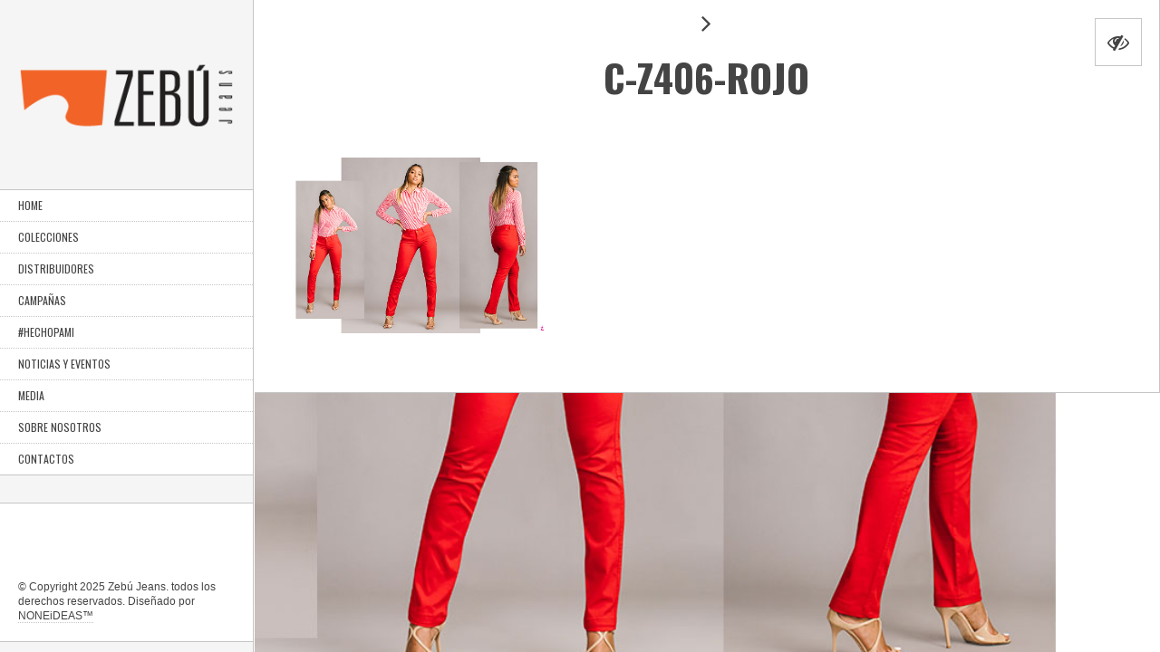

--- FILE ---
content_type: text/html; charset=UTF-8
request_url: https://www.zebu.com.do/portfolio/z406-4/c-z406-rojo/
body_size: 6249
content:
<!DOCTYPE html>
<!--[if lt IE 7]> <html class="ie6 oldie" lang="es"> <![endif]-->
<!--[if IE 7]>    <html class="ie7 oldie" lang="es"> <![endif]-->
<!--[if IE 8]>    <html class="ie8 oldie" lang="es"> <![endif]-->
<!--[if IE 9]>    <html class="ie9 oldie" lang="es"> <![endif]-->
<!--[if gt IE 9]><!--> <html lang="es"> <!--<![endif]-->

<head>
	<meta charset="UTF-8">
	<title>C-Z406-rojo - Zebú</title>
	<meta name="viewport" content="width=device-width, initial-scale=1.0">
	<link rel="pingback" href="https://www.zebu.com.do/xmlrpc.php" />
    <link rel="apple-touch-icon" href="https://www.zebu.com.do/wp-content/themes/other/img/zebu_icon.png" />
    <link rel="shortcut icon" href="http://zebu.com.do/favicon.ico" type="image/x-icon">
	<link rel="icon" href="http://zebu.com.do/favicon.ico" type="image/x-icon">
	<meta name='robots' content='index, follow, max-image-preview:large, max-snippet:-1, max-video-preview:-1' />

	<!-- This site is optimized with the Yoast SEO plugin v19.14 - https://yoast.com/wordpress/plugins/seo/ -->
	<link rel="canonical" href="https://www.zebu.com.do/portfolio/z406-4/c-z406-rojo/" />
	<meta property="og:locale" content="es_ES" />
	<meta property="og:type" content="article" />
	<meta property="og:title" content="C-Z406-rojo - Zebú" />
	<meta property="og:url" content="https://www.zebu.com.do/portfolio/z406-4/c-z406-rojo/" />
	<meta property="og:site_name" content="Zebú" />
	<meta property="og:image" content="https://www.zebu.com.do/portfolio/z406-4/c-z406-rojo" />
	<meta property="og:image:width" content="1079" />
	<meta property="og:image:height" content="697" />
	<meta property="og:image:type" content="image/jpeg" />
	<script type="application/ld+json" class="yoast-schema-graph">{"@context":"https://schema.org","@graph":[{"@type":"WebPage","@id":"https://www.zebu.com.do/portfolio/z406-4/c-z406-rojo/","url":"https://www.zebu.com.do/portfolio/z406-4/c-z406-rojo/","name":"C-Z406-rojo - Zebú","isPartOf":{"@id":"https://www.zebu.com.do/#website"},"primaryImageOfPage":{"@id":"https://www.zebu.com.do/portfolio/z406-4/c-z406-rojo/#primaryimage"},"image":{"@id":"https://www.zebu.com.do/portfolio/z406-4/c-z406-rojo/#primaryimage"},"thumbnailUrl":"https://www.zebu.com.do/wp-content/uploads/2019/11/C-Z406-rojo.jpg","datePublished":"2019-11-15T02:59:08+00:00","dateModified":"2019-11-15T02:59:08+00:00","breadcrumb":{"@id":"https://www.zebu.com.do/portfolio/z406-4/c-z406-rojo/#breadcrumb"},"inLanguage":"es","potentialAction":[{"@type":"ReadAction","target":["https://www.zebu.com.do/portfolio/z406-4/c-z406-rojo/"]}]},{"@type":"ImageObject","inLanguage":"es","@id":"https://www.zebu.com.do/portfolio/z406-4/c-z406-rojo/#primaryimage","url":"https://www.zebu.com.do/wp-content/uploads/2019/11/C-Z406-rojo.jpg","contentUrl":"https://www.zebu.com.do/wp-content/uploads/2019/11/C-Z406-rojo.jpg","width":1079,"height":697},{"@type":"BreadcrumbList","@id":"https://www.zebu.com.do/portfolio/z406-4/c-z406-rojo/#breadcrumb","itemListElement":[{"@type":"ListItem","position":1,"name":"Portada","item":"https://www.zebu.com.do/"},{"@type":"ListItem","position":2,"name":"Z977 Dirty","item":"https://www.zebu.com.do/portfolio/z406-4/"},{"@type":"ListItem","position":3,"name":"C-Z406-rojo"}]},{"@type":"WebSite","@id":"https://www.zebu.com.do/#website","url":"https://www.zebu.com.do/","name":"Zebú","description":"","potentialAction":[{"@type":"SearchAction","target":{"@type":"EntryPoint","urlTemplate":"https://www.zebu.com.do/?s={search_term_string}"},"query-input":"required name=search_term_string"}],"inLanguage":"es"}]}</script>
	<!-- / Yoast SEO plugin. -->


<link rel='dns-prefetch' href='//fonts.googleapis.com' />
<link rel='dns-prefetch' href='//s.w.org' />
<link rel="alternate" type="application/rss+xml" title="Zebú &raquo; Feed" href="https://www.zebu.com.do/feed/" />
<link rel="alternate" type="application/rss+xml" title="Zebú &raquo; Feed de los comentarios" href="https://www.zebu.com.do/comments/feed/" />
<script type="text/javascript">
window._wpemojiSettings = {"baseUrl":"https:\/\/s.w.org\/images\/core\/emoji\/14.0.0\/72x72\/","ext":".png","svgUrl":"https:\/\/s.w.org\/images\/core\/emoji\/14.0.0\/svg\/","svgExt":".svg","source":{"concatemoji":"https:\/\/www.zebu.com.do\/wp-includes\/js\/wp-emoji-release.min.js?ver=6.0.11"}};
/*! This file is auto-generated */
!function(e,a,t){var n,r,o,i=a.createElement("canvas"),p=i.getContext&&i.getContext("2d");function s(e,t){var a=String.fromCharCode,e=(p.clearRect(0,0,i.width,i.height),p.fillText(a.apply(this,e),0,0),i.toDataURL());return p.clearRect(0,0,i.width,i.height),p.fillText(a.apply(this,t),0,0),e===i.toDataURL()}function c(e){var t=a.createElement("script");t.src=e,t.defer=t.type="text/javascript",a.getElementsByTagName("head")[0].appendChild(t)}for(o=Array("flag","emoji"),t.supports={everything:!0,everythingExceptFlag:!0},r=0;r<o.length;r++)t.supports[o[r]]=function(e){if(!p||!p.fillText)return!1;switch(p.textBaseline="top",p.font="600 32px Arial",e){case"flag":return s([127987,65039,8205,9895,65039],[127987,65039,8203,9895,65039])?!1:!s([55356,56826,55356,56819],[55356,56826,8203,55356,56819])&&!s([55356,57332,56128,56423,56128,56418,56128,56421,56128,56430,56128,56423,56128,56447],[55356,57332,8203,56128,56423,8203,56128,56418,8203,56128,56421,8203,56128,56430,8203,56128,56423,8203,56128,56447]);case"emoji":return!s([129777,127995,8205,129778,127999],[129777,127995,8203,129778,127999])}return!1}(o[r]),t.supports.everything=t.supports.everything&&t.supports[o[r]],"flag"!==o[r]&&(t.supports.everythingExceptFlag=t.supports.everythingExceptFlag&&t.supports[o[r]]);t.supports.everythingExceptFlag=t.supports.everythingExceptFlag&&!t.supports.flag,t.DOMReady=!1,t.readyCallback=function(){t.DOMReady=!0},t.supports.everything||(n=function(){t.readyCallback()},a.addEventListener?(a.addEventListener("DOMContentLoaded",n,!1),e.addEventListener("load",n,!1)):(e.attachEvent("onload",n),a.attachEvent("onreadystatechange",function(){"complete"===a.readyState&&t.readyCallback()})),(e=t.source||{}).concatemoji?c(e.concatemoji):e.wpemoji&&e.twemoji&&(c(e.twemoji),c(e.wpemoji)))}(window,document,window._wpemojiSettings);
</script>
<style type="text/css">
img.wp-smiley,
img.emoji {
	display: inline !important;
	border: none !important;
	box-shadow: none !important;
	height: 1em !important;
	width: 1em !important;
	margin: 0 0.07em !important;
	vertical-align: -0.1em !important;
	background: none !important;
	padding: 0 !important;
}
</style>
	<link rel='stylesheet' id='wp-block-library-css'  href='https://www.zebu.com.do/wp-includes/css/dist/block-library/style.min.css?ver=6.0.11' type='text/css' media='all' />
<style id='global-styles-inline-css' type='text/css'>
body{--wp--preset--color--black: #000000;--wp--preset--color--cyan-bluish-gray: #abb8c3;--wp--preset--color--white: #ffffff;--wp--preset--color--pale-pink: #f78da7;--wp--preset--color--vivid-red: #cf2e2e;--wp--preset--color--luminous-vivid-orange: #ff6900;--wp--preset--color--luminous-vivid-amber: #fcb900;--wp--preset--color--light-green-cyan: #7bdcb5;--wp--preset--color--vivid-green-cyan: #00d084;--wp--preset--color--pale-cyan-blue: #8ed1fc;--wp--preset--color--vivid-cyan-blue: #0693e3;--wp--preset--color--vivid-purple: #9b51e0;--wp--preset--gradient--vivid-cyan-blue-to-vivid-purple: linear-gradient(135deg,rgba(6,147,227,1) 0%,rgb(155,81,224) 100%);--wp--preset--gradient--light-green-cyan-to-vivid-green-cyan: linear-gradient(135deg,rgb(122,220,180) 0%,rgb(0,208,130) 100%);--wp--preset--gradient--luminous-vivid-amber-to-luminous-vivid-orange: linear-gradient(135deg,rgba(252,185,0,1) 0%,rgba(255,105,0,1) 100%);--wp--preset--gradient--luminous-vivid-orange-to-vivid-red: linear-gradient(135deg,rgba(255,105,0,1) 0%,rgb(207,46,46) 100%);--wp--preset--gradient--very-light-gray-to-cyan-bluish-gray: linear-gradient(135deg,rgb(238,238,238) 0%,rgb(169,184,195) 100%);--wp--preset--gradient--cool-to-warm-spectrum: linear-gradient(135deg,rgb(74,234,220) 0%,rgb(151,120,209) 20%,rgb(207,42,186) 40%,rgb(238,44,130) 60%,rgb(251,105,98) 80%,rgb(254,248,76) 100%);--wp--preset--gradient--blush-light-purple: linear-gradient(135deg,rgb(255,206,236) 0%,rgb(152,150,240) 100%);--wp--preset--gradient--blush-bordeaux: linear-gradient(135deg,rgb(254,205,165) 0%,rgb(254,45,45) 50%,rgb(107,0,62) 100%);--wp--preset--gradient--luminous-dusk: linear-gradient(135deg,rgb(255,203,112) 0%,rgb(199,81,192) 50%,rgb(65,88,208) 100%);--wp--preset--gradient--pale-ocean: linear-gradient(135deg,rgb(255,245,203) 0%,rgb(182,227,212) 50%,rgb(51,167,181) 100%);--wp--preset--gradient--electric-grass: linear-gradient(135deg,rgb(202,248,128) 0%,rgb(113,206,126) 100%);--wp--preset--gradient--midnight: linear-gradient(135deg,rgb(2,3,129) 0%,rgb(40,116,252) 100%);--wp--preset--duotone--dark-grayscale: url('#wp-duotone-dark-grayscale');--wp--preset--duotone--grayscale: url('#wp-duotone-grayscale');--wp--preset--duotone--purple-yellow: url('#wp-duotone-purple-yellow');--wp--preset--duotone--blue-red: url('#wp-duotone-blue-red');--wp--preset--duotone--midnight: url('#wp-duotone-midnight');--wp--preset--duotone--magenta-yellow: url('#wp-duotone-magenta-yellow');--wp--preset--duotone--purple-green: url('#wp-duotone-purple-green');--wp--preset--duotone--blue-orange: url('#wp-duotone-blue-orange');--wp--preset--font-size--small: 13px;--wp--preset--font-size--medium: 20px;--wp--preset--font-size--large: 36px;--wp--preset--font-size--x-large: 42px;}.has-black-color{color: var(--wp--preset--color--black) !important;}.has-cyan-bluish-gray-color{color: var(--wp--preset--color--cyan-bluish-gray) !important;}.has-white-color{color: var(--wp--preset--color--white) !important;}.has-pale-pink-color{color: var(--wp--preset--color--pale-pink) !important;}.has-vivid-red-color{color: var(--wp--preset--color--vivid-red) !important;}.has-luminous-vivid-orange-color{color: var(--wp--preset--color--luminous-vivid-orange) !important;}.has-luminous-vivid-amber-color{color: var(--wp--preset--color--luminous-vivid-amber) !important;}.has-light-green-cyan-color{color: var(--wp--preset--color--light-green-cyan) !important;}.has-vivid-green-cyan-color{color: var(--wp--preset--color--vivid-green-cyan) !important;}.has-pale-cyan-blue-color{color: var(--wp--preset--color--pale-cyan-blue) !important;}.has-vivid-cyan-blue-color{color: var(--wp--preset--color--vivid-cyan-blue) !important;}.has-vivid-purple-color{color: var(--wp--preset--color--vivid-purple) !important;}.has-black-background-color{background-color: var(--wp--preset--color--black) !important;}.has-cyan-bluish-gray-background-color{background-color: var(--wp--preset--color--cyan-bluish-gray) !important;}.has-white-background-color{background-color: var(--wp--preset--color--white) !important;}.has-pale-pink-background-color{background-color: var(--wp--preset--color--pale-pink) !important;}.has-vivid-red-background-color{background-color: var(--wp--preset--color--vivid-red) !important;}.has-luminous-vivid-orange-background-color{background-color: var(--wp--preset--color--luminous-vivid-orange) !important;}.has-luminous-vivid-amber-background-color{background-color: var(--wp--preset--color--luminous-vivid-amber) !important;}.has-light-green-cyan-background-color{background-color: var(--wp--preset--color--light-green-cyan) !important;}.has-vivid-green-cyan-background-color{background-color: var(--wp--preset--color--vivid-green-cyan) !important;}.has-pale-cyan-blue-background-color{background-color: var(--wp--preset--color--pale-cyan-blue) !important;}.has-vivid-cyan-blue-background-color{background-color: var(--wp--preset--color--vivid-cyan-blue) !important;}.has-vivid-purple-background-color{background-color: var(--wp--preset--color--vivid-purple) !important;}.has-black-border-color{border-color: var(--wp--preset--color--black) !important;}.has-cyan-bluish-gray-border-color{border-color: var(--wp--preset--color--cyan-bluish-gray) !important;}.has-white-border-color{border-color: var(--wp--preset--color--white) !important;}.has-pale-pink-border-color{border-color: var(--wp--preset--color--pale-pink) !important;}.has-vivid-red-border-color{border-color: var(--wp--preset--color--vivid-red) !important;}.has-luminous-vivid-orange-border-color{border-color: var(--wp--preset--color--luminous-vivid-orange) !important;}.has-luminous-vivid-amber-border-color{border-color: var(--wp--preset--color--luminous-vivid-amber) !important;}.has-light-green-cyan-border-color{border-color: var(--wp--preset--color--light-green-cyan) !important;}.has-vivid-green-cyan-border-color{border-color: var(--wp--preset--color--vivid-green-cyan) !important;}.has-pale-cyan-blue-border-color{border-color: var(--wp--preset--color--pale-cyan-blue) !important;}.has-vivid-cyan-blue-border-color{border-color: var(--wp--preset--color--vivid-cyan-blue) !important;}.has-vivid-purple-border-color{border-color: var(--wp--preset--color--vivid-purple) !important;}.has-vivid-cyan-blue-to-vivid-purple-gradient-background{background: var(--wp--preset--gradient--vivid-cyan-blue-to-vivid-purple) !important;}.has-light-green-cyan-to-vivid-green-cyan-gradient-background{background: var(--wp--preset--gradient--light-green-cyan-to-vivid-green-cyan) !important;}.has-luminous-vivid-amber-to-luminous-vivid-orange-gradient-background{background: var(--wp--preset--gradient--luminous-vivid-amber-to-luminous-vivid-orange) !important;}.has-luminous-vivid-orange-to-vivid-red-gradient-background{background: var(--wp--preset--gradient--luminous-vivid-orange-to-vivid-red) !important;}.has-very-light-gray-to-cyan-bluish-gray-gradient-background{background: var(--wp--preset--gradient--very-light-gray-to-cyan-bluish-gray) !important;}.has-cool-to-warm-spectrum-gradient-background{background: var(--wp--preset--gradient--cool-to-warm-spectrum) !important;}.has-blush-light-purple-gradient-background{background: var(--wp--preset--gradient--blush-light-purple) !important;}.has-blush-bordeaux-gradient-background{background: var(--wp--preset--gradient--blush-bordeaux) !important;}.has-luminous-dusk-gradient-background{background: var(--wp--preset--gradient--luminous-dusk) !important;}.has-pale-ocean-gradient-background{background: var(--wp--preset--gradient--pale-ocean) !important;}.has-electric-grass-gradient-background{background: var(--wp--preset--gradient--electric-grass) !important;}.has-midnight-gradient-background{background: var(--wp--preset--gradient--midnight) !important;}.has-small-font-size{font-size: var(--wp--preset--font-size--small) !important;}.has-medium-font-size{font-size: var(--wp--preset--font-size--medium) !important;}.has-large-font-size{font-size: var(--wp--preset--font-size--large) !important;}.has-x-large-font-size{font-size: var(--wp--preset--font-size--x-large) !important;}
</style>
<link rel='stylesheet' id='contact-form-7-css'  href='https://www.zebu.com.do/wp-content/plugins/contact-form-7/includes/css/styles.css?ver=5.7.2' type='text/css' media='all' />
<link rel='stylesheet' id='Toptwenfive-social-icons-css'  href='https://www.zebu.com.do/wp-content/plugins/top-25-social-icons/css/toptwenfive.css?ver=6.0.11' type='text/css' media='all' />
<link rel='stylesheet' id='ebor-font-oswald-css'  href='https://fonts.googleapis.com/css?family=Oswald%3A400%2C300%2C700&#038;ver=6.0.11' type='text/css' media='all' />
<link rel='stylesheet' id='ebor-fontawesome-css'  href='https://www.zebu.com.do/wp-content/themes/other/css/font-awesome.min.css?ver=6.0.11' type='text/css' media='all' />
<link rel='stylesheet' id='ebor-framework-css'  href='https://www.zebu.com.do/wp-content/themes/other/css/framework.css?ver=6.0.11' type='text/css' media='all' />
<link rel='stylesheet' id='ebor-style-css'  href='https://www.zebu.com.do/wp-content/themes/other/style.css?ver=6.0.11' type='text/css' media='all' />
<link rel='stylesheet' id='ebor-custom-css'  href='https://www.zebu.com.do/wp-content/themes/other/custom.css?ver=6.0.11' type='text/css' media='all' />
<script type='text/javascript' src='https://www.zebu.com.do/wp-includes/js/jquery/jquery.min.js?ver=3.6.0' id='jquery-core-js'></script>
<script type='text/javascript' src='https://www.zebu.com.do/wp-includes/js/jquery/jquery-migrate.min.js?ver=3.3.2' id='jquery-migrate-js'></script>
<link rel="https://api.w.org/" href="https://www.zebu.com.do/wp-json/" /><link rel="alternate" type="application/json" href="https://www.zebu.com.do/wp-json/wp/v2/media/1366" /><link rel="EditURI" type="application/rsd+xml" title="RSD" href="https://www.zebu.com.do/xmlrpc.php?rsd" />
<link rel="wlwmanifest" type="application/wlwmanifest+xml" href="https://www.zebu.com.do/wp-includes/wlwmanifest.xml" /> 
<meta name="generator" content="WordPress 6.0.11" />
<link rel='shortlink' href='https://www.zebu.com.do/?p=1366' />
<link rel="alternate" type="application/json+oembed" href="https://www.zebu.com.do/wp-json/oembed/1.0/embed?url=https%3A%2F%2Fwww.zebu.com.do%2Fportfolio%2Fz406-4%2Fc-z406-rojo%2F" />
<link rel="alternate" type="text/xml+oembed" href="https://www.zebu.com.do/wp-json/oembed/1.0/embed?url=https%3A%2F%2Fwww.zebu.com.do%2Fportfolio%2Fz406-4%2Fc-z406-rojo%2F&#038;format=xml" />
<!--[if IE 7]><link href="https://www.zebu.com.do/wp-content/themes/other/css/font-awesome-ie7.min.css" rel="stylesheet" type="text/css" media="screen" /><![endif]-->
		  <!--[if lt IE 9]><script src="http://html5shim.googlecode.com/svn/trunk/html5.js"></script><![endif]-->
<style type="text/css">

	a:hover, .social a:hover, .filters li:hover, .filters li.active, .filters li:hover a, .filters li.active a, p a, nav li:hover > a, nav li.current-menu-item > a, nav li.current-menu-parent > a, .gallery li:hover a {
		color: #e74c3c; border-color: #e74c3c;
	}
	
	nav a.active, dl.accordion dt.active a {
		color: #e74c3c;
	}
	
	pre, dl.accordion dt.active, .pagination a.active {
		border-left: 3px solid #e74c3c;
	}
	
	p a:hover {
		color: #c0392b;
	}
	
	header#main, nav, #logo, .grid.blog li, .load-more li a, .pagination a {
		background: #f5f5f5;
	}
	
	#logo:hover, nav li, .grid.blog li:hover, section, .gallery.vertical li .gallery-details, .gallery.horizontal li .gallery-details, .widget {
		background: #ffffff;
	}
	
	body, a {
		color: #444444;
	}
	
	.more-hover div, .grid.portfolio li div {
		background: rgba(0,0,0,0.85); border-color: #000000;
	}
	
	.grid.portfolio li div, .more-hover div, .grid.portfolio li a, .more-hover a {
		color: #ffffff !important;
	}
	
		
</style>
	

	<style type="text/css">
			#vertical {
				-webkit-transition:0.2s;
				-ms-transition:0.2s;
				-moz-transition:0.2s;
			}

			.hentry {
				-webkit-transition:0.2s;
				-ms-transition:0.2s;
				-moz-transition:0.2s;
			}

			#vertical:hover  .hentry {
				opacity: 0.3 ;
			}

			.hentry:hover {
				-webkit-transition:0.2s;
				opacity: 1 !important;
			}
	</style>	
</head>


<body class="attachment attachment-template-default single single-attachment postid-1366 attachmentid-1366 attachment-jpeg cover" style="background-image: url(https://www.zebu.com.do/wp-content/uploads/2019/11/C-Z406-rojo.jpg);">
<script>
  (function(i,s,o,g,r,a,m){i['GoogleAnalyticsObject']=r;i[r]=i[r]||function(){
  (i[r].q=i[r].q||[]).push(arguments)},i[r].l=1*new Date();a=s.createElement(o),
  m=s.getElementsByTagName(o)[0];a.async=1;a.src=g;m.parentNode.insertBefore(a,m)
  })(window,document,'script','//www.google-analytics.com/analytics.js','ga');

  ga('create', 'UA-160579-50', 'auto');
  ga('send', 'pageview');

</script>

	
			<a href="#" class="view-background"><i class="icon-eye-close icon-2x"></i></a>
			
	<div id="mobile-nav">
		<i class="icon-reorder"></i>
					<h3>Zebú</h3>
			</div>
	
	<header id="main">
	
		<div id="logo">
							<a href="https://www.zebu.com.do">
					<img src="http://zebu.com.do/wp-content/uploads/2014/08/zebu_logo.png" alt="Zebu jeans" class="retina" />
				</a>
					</div>
		
		<nav>
			<ul id="main_menu" class="menu"><li id="menu-item-1281" class="menu-item menu-item-type-post_type menu-item-object-page menu-item-home menu-item-1281"><a href="https://www.zebu.com.do/">HOME</a></li>
<li id="menu-item-558" class="menu-item menu-item-type-custom menu-item-object-custom menu-item-has-children menu-item-558"><a href="#">COLECCIONES</a>
<ul class="sub-menu">
	<li id="menu-item-563" class="menu-item menu-item-type-custom menu-item-object-custom menu-item-563"><a href="http://zebu.com.do/zebu-woman/">ZEBU WOMAN</a></li>
	<li id="menu-item-564" class="menu-item menu-item-type-custom menu-item-object-custom menu-item-564"><a href="http://zebu.com.do/zebu-man/">ZEBU MAN</a></li>
	<li id="menu-item-949" class="menu-item menu-item-type-post_type menu-item-object-page menu-item-949"><a href="https://www.zebu.com.do/zebu-shirts/">ZEBU SHIRTS</a></li>
	<li id="menu-item-565" class="menu-item menu-item-type-custom menu-item-object-custom menu-item-565"><a href="https://www.zebu.com.do/zebu-khakis/">ZEBU KHAKIS</a></li>
</ul>
</li>
<li id="menu-item-559" class="menu-item menu-item-type-custom menu-item-object-custom menu-item-559"><a href="http://zebu.com.do/distribuidores/">DISTRIBUIDORES</a></li>
<li id="menu-item-557" class="menu-item menu-item-type-custom menu-item-object-custom menu-item-557"><a href="http://zebu.com.do/campanias">CAMPAÑAS</a></li>
<li id="menu-item-566" class="menu-item menu-item-type-custom menu-item-object-custom menu-item-566"><a href="http://zebu.com.do/hechopami/">#HECHOPAMI</a></li>
<li id="menu-item-560" class="menu-item menu-item-type-custom menu-item-object-custom menu-item-560"><a href="https://www.zebu.com.do/actividades/">NOTICIAS Y EVENTOS</a></li>
<li id="menu-item-567" class="menu-item menu-item-type-custom menu-item-object-custom menu-item-has-children menu-item-567"><a href="#">MEDIA</a>
<ul class="sub-menu">
	<li id="menu-item-569" class="menu-item menu-item-type-custom menu-item-object-custom menu-item-569"><a href="http://zebu.com.do/audio/">AUDIO</a></li>
	<li id="menu-item-568" class="menu-item menu-item-type-custom menu-item-object-custom menu-item-568"><a href="http://zebu.com.do/videos/">VIDEOS</a></li>
</ul>
</li>
<li id="menu-item-561" class="menu-item menu-item-type-custom menu-item-object-custom menu-item-561"><a href="http://zebu.com.do/sobre-nosotros/">SOBRE NOSOTROS</a></li>
<li id="menu-item-562" class="menu-item menu-item-type-custom menu-item-object-custom menu-item-562"><a href="http://zebu.com.do/contactos/">CONTACTOS</a></li>
</ul>		</nav>
		
				
		<div class="sidebar">
	<div id="text-3" class="widget clearfix widget_text">			<div class="textwidget"><br><br><br><br>© Copyright 2025 Zebú Jeans. 
todos los derechos reservados. 
Diseñado por <a href="http://noneideas.com">NONEiDEAS™</a><?php echo "!"?></div>
		</div></div>		
	</header><section id="content">
<div class="article-nav ">
	
			
	<a href="https://www.zebu.com.do" class="close"><i class="icon-angle-right"></i><i class="icon-angle-left"></i></a>
	
	<a class="post-nav" href="https://www.zebu.com.do/portfolio/z406-4/" rel="prev"><i class='icon-angle-right'></i></a>        
    
	
</div>	
	<div class="video-title blog">
		<h2>
							<!--<small>15 noviembre, 2019</small> -->
							C-Z406-rojo			<!--<small>Posted In: </small> -->
		</h2>
			</div>
	
<div class="clear break small"></div>	<article class="post-1366 attachment type-attachment status-inherit hentry">
<p class="attachment"><a href='https://www.zebu.com.do/wp-content/uploads/2019/11/C-Z406-rojo.jpg'><img width="300" height="193" src="https://www.zebu.com.do/wp-content/uploads/2019/11/C-Z406-rojo-300x193.jpg" class="attachment-medium size-medium" alt="" loading="lazy" srcset="https://www.zebu.com.do/wp-content/uploads/2019/11/C-Z406-rojo-300x193.jpg 300w, https://www.zebu.com.do/wp-content/uploads/2019/11/C-Z406-rojo-1024x661.jpg 1024w, https://www.zebu.com.do/wp-content/uploads/2019/11/C-Z406-rojo-1000x645.jpg 1000w, https://www.zebu.com.do/wp-content/uploads/2019/11/C-Z406-rojo.jpg 1079w" sizes="(max-width: 300px) 100vw, 300px" /></a></p>

	<div class="clear"></div>

		
		<!--Comparte Redes -->








		
		
<div class="clear"></div></article></section><script type='text/javascript' src='https://www.zebu.com.do/wp-content/plugins/contact-form-7/includes/swv/js/index.js?ver=5.7.2' id='swv-js'></script>
<script type='text/javascript' id='contact-form-7-js-extra'>
/* <![CDATA[ */
var wpcf7 = {"api":{"root":"https:\/\/www.zebu.com.do\/wp-json\/","namespace":"contact-form-7\/v1"}};
/* ]]> */
</script>
<script type='text/javascript' src='https://www.zebu.com.do/wp-content/plugins/contact-form-7/includes/js/index.js?ver=5.7.2' id='contact-form-7-js'></script>
<script type='text/javascript' src='https://www.zebu.com.do/wp-content/themes/other/js/plugins.js?ver=6.0.11' id='ebor-plugins-js'></script>
<script type='text/javascript' id='ebor-custom-js-extra'>
/* <![CDATA[ */
var script_data = {"ajax_control":"","slider_delay":"5000"};
/* ]]> */
</script>
<script type='text/javascript' src='https://www.zebu.com.do/wp-content/themes/other/js/custom.js?ver=6.0.11' id='ebor-custom-js'></script>
<script type='text/javascript' src='https://www.zebu.com.do/wp-content/themes/other/js/view.min.js?auto&#038;ver=6.0.11' id='ebor-view-js'></script>
</body>
</html>

--- FILE ---
content_type: text/plain
request_url: https://www.google-analytics.com/j/collect?v=1&_v=j102&a=1345954148&t=pageview&_s=1&dl=https%3A%2F%2Fwww.zebu.com.do%2Fportfolio%2Fz406-4%2Fc-z406-rojo%2F&ul=en-us%40posix&dt=C-Z406-rojo%20-%20Zeb%C3%BA&sr=1280x720&vp=1280x720&_u=IEBAAEABAAAAACAAI~&jid=516489697&gjid=1432331575&cid=1424525634.1769913461&tid=UA-160579-50&_gid=915234121.1769913461&_r=1&_slc=1&z=105966540
body_size: -450
content:
2,cG-R3TTRWJXS9

--- FILE ---
content_type: application/javascript
request_url: https://www.zebu.com.do/wp-content/themes/other/js/custom.js?ver=6.0.11
body_size: 15074
content:
function header_scroll(){
	if( jQuery(window).width() > 767 && !( jQuery('html').hasClass('ie9') ) ){
	
		jQuery('header#main').css({ 'min-height' : jQuery(window).height() });
		
		if( jQuery('header#main .header-wrap').length == 0 )
			jQuery('header#main').wrapInner("<div class='header-wrap'></div>");
		
		var innerHeight = jQuery('.header-wrap').height();
		var documentHeight = jQuery(document).height();
		jQuery(window).scroll(function(){
			if( jQuery(window).scrollTop() < documentHeight - innerHeight ){
				jQuery('.header-wrap').css({ 'position' : 'fixed', 'top' : '0' });
			} else {
				jQuery('.header-wrap').css({ 'position' : 'absolute', 'top' : documentHeight - innerHeight });
			}
		});
		
	}
}
/*-----------------------------------------------------------------------------------*/
/*	LOADER
/*-----------------------------------------------------------------------------------*/
jQuery(document).ready(function($){
'use strict';

	$('body').prepend('<div id="spinningSquaresG"><div id="spinningSquaresG_1" class="spinningSquaresG"></div><div id="spinningSquaresG_2" class="spinningSquaresG"></div><div id="spinningSquaresG_3" class="spinningSquaresG"></div><div id="spinningSquaresG_4" class="spinningSquaresG"></div><div id="spinningSquaresG_5" class="spinningSquaresG"></div><div id="spinningSquaresG_6" class="spinningSquaresG"></div><div id="spinningSquaresG_7" class="spinningSquaresG"></div><div id="spinningSquaresG_8" class="spinningSquaresG"></div></div>');
	
	jQuery('.post-password-form').wrapInner('<div class="post-password-form-inner" />');

});

jQuery(window).load(function($){

	jQuery('body').find('#spinningSquaresG').css('display','none');
	jQuery('#content').animate({ 'opacity' : '1' }, 500);
	
	jQuery('#vertical, #vertical ul').height( jQuery(window).height() );

});
/*-----------------------------------------------------------------------------------*/
/*	PORTFOLIO PAGINATION A
/*-----------------------------------------------------------------------------------*/
jQuery(document).ready(function ($) {
'use strict';

   $('.load-more li').first().slideDown();
   
   $('.load-more li a').click(function(){
   	var $this = $(this);
   	$this.css({ 'pointer-events' : 'none' });
   	
   		var url = $(this).attr('href');
   		var $wrapper = $('.grid.portfolio');
   		
   		$.get(url, function(data){
   			var filtered = jQuery(data).find('.grid.portfolio li');
   			filtered.each(function(){
   				$(this).hoverdir();
   			});
   			filtered.imagesLoaded(function(){
   				$wrapper.isotope('insert', filtered, function(){
   					$(window).trigger( 'resize' );
					$this.parent().slideUp(function(){
						$this.parent().next().slideDown();
					});
   				});
   			});
   		});
   		
   	return false;
   });
   
   $('.load-more.blog-load-more li a').click(function(){
   	var $this = $(this);
   	$this.css({ 'pointer-events' : 'none' });
   	
   		var url = $(this).attr('href');
   		var $wrapper = $('.grid.blog');
   		
   		$.get(url, function(data){
   			var filtered = jQuery(data).find('.grid.blog li');
   			filtered.each(function(){
   				$('.more-hover', this).hoverdir();
   			});
   			filtered.imagesLoaded(function(){
   				$wrapper.isotope('insert', filtered, function(){
   					$(window).trigger( 'resize' );
   					$this.parent().slideUp(function(){
   						$this.parent().next().slideDown();
   					});
   				});
   			});
   		});
   		
   	return false;
   });
   
   $('.load-more.team-load-more li a').click(function(){
   	var $this = $(this);
   	$this.css({ 'pointer-events' : 'none' });
   	
   		var url = $(this).attr('href');
   		var $wrapper = $('.grid.team');
   		
   		$.get(url, function(data){
   			var filtered = jQuery(data).find('.grid.team li');
   			filtered.each(function(){
   				$('.more-hover', this).hoverdir();
   			});
   			filtered.imagesLoaded(function(){
   				$wrapper.isotope('insert', filtered, function(){
   					$(window).trigger( 'resize' );
   					$this.parent().slideUp(function(){
   						$this.parent().next().slideDown();
   					});
   				});
   			});
   		});
   		
   	return false;
   });
   
});
/*-----------------------------------------------------------------------------------*/
/*	MOBILE NAV
/*-----------------------------------------------------------------------------------*/
jQuery(document).ready(function($){
'use strict';

	$('#mobile-nav').click(function(){
		$("html, body").animate({ scrollTop: 0 }, 200);
		setTimeout(function(){
			$('header#main').toggleClass('active');
			$('#mobile-nav').toggleClass('active');	
		}, 200);	
	});
	
});
/*-----------------------------------------------------------------------------------*/
/*	SLIDER
/*-----------------------------------------------------------------------------------*/
jQuery(document).ready(function($){
'use strict';

	$(".rslides").responsiveSlides({
	  speed: 500,
	  timeout: script_data.slider_delay,
	  pager: true,
	  pause: true,
	  pauseControls: true
	});
	
});
/*-----------------------------------------------------------------------------------*/
/*	ISOTOPE
/*-----------------------------------------------------------------------------------*/
jQuery(window).load(function($){
'use strict';
	
	var $container = jQuery('ul.grid');
	
	$container.isotope({
		itemSelector : 'li',
		transformsEnabled : false,
		onLayout: center_items
	});
	
	jQuery('.filters a').click(function(){
		var filter = jQuery(this).attr('data-href');
		jQuery('.filters li').removeClass('active');
		jQuery(this).parent().addClass('active');
		jQuery('ul.grid').isotope({ filter: filter });
		jQuery(window).trigger('resize');
		return false;
	});
	
	jQuery(window).smartresize(function(){
		jQuery('ul.grid').isotope('reLayout');
	});
	
	jQuery(window).trigger('resize');
	
	jQuery('header#main').height( jQuery(document).height() );
	
	jQuery(window).resize(function(){
		jQuery('header#main').height( jQuery(window).height() );
		setTimeout(function(){
			jQuery('header#main').height( jQuery(document).height() );
		}, 900);
		
		jQuery('#vertical, #vertical ul').height( jQuery(window).height() );
	});
	
});

function center_items($container){
	jQuery($container).find('.center').each(function(){
		var parentHeight = jQuery(this).parent().outerHeight() / 2;
		var thisHeight = jQuery(this).height() / 2;
		jQuery(this).css('margin-top', parentHeight - thisHeight);
	});
}
/*-----------------------------------------------------------------------------------*/
/*	HOVER DIR
/*-----------------------------------------------------------------------------------*/
jQuery(document).ready(function($){
'use strict';

	jQuery(function(){
		jQuery('ul.grid.portfolio li, .more-hover').each( function() { jQuery(this).hoverdir(); } );
	});

});
/*-----------------------------------------------------------------------------------*/
/*	GALLERY HOVER
/*-----------------------------------------------------------------------------------*/
jQuery(document).ready(function($){
'use strict';

	$('.gallery.animate li').hover(function(){
		$('.gallery li').not(this).stop().animate({ 'opacity' : '0.3' }, 200);
	}, function(){
		$('.gallery li').stop().animate({ 'opacity' : '1' }, 200);
	});
});
/*-----------------------------------------------------------------------------------*/
/*	AJAX PORTFOLIO
/*-----------------------------------------------------------------------------------*/
jQuery(document).ready(function($){
'use strict';

if( script_data.ajax_control == 1 ){
	$('body').on('click', 'ul.grid li:not(.pagination) a:not(.view), .gallery-wrapper a', function(){
		var url = $(this).attr('href');
		
		jQuery('body').find('#spinningSquaresG').css('display','block');
		
		$('.filters').slideUp();
		
		$.get(url, function(data){
		
			var filtered = jQuery(data).filter('section').removeClass('content');
			
			filtered.imagesLoaded(function(){
			
				$('ul.grid, .gallery-wrapper, .load-more').animate({ 'left' : '-100%', 'opacity' : '0' }, function(){
					filtered.find('.tab-container').easytabs();
					
					$('ul.grid, .gallery-wrapper, .load-more').css('max-height', '0px');
					$("html, body").animate({ scrollTop: 0 }, 200);
					$('#loader').html(filtered);
					
					$('#loader').find(".rslides").responsiveSlides({
					  speed: 500,
					  timeout: script_data.slider_delay,
					  pager: true,
					  pause: true,
					  pauseControls: true
					});
					
					$('#loader .rslides_tabs').eq(1).remove();
					
					$('#loader').find('.accordion > dd.active').show();
					  
					$('#loader').find('.accordion > dt > a').click(function() {
						if( $(this).parent().hasClass('active') ){
							$(this).parents('.accordion').find('dt').removeClass('active');
							$(this).parents('.accordion').find('dd').removeClass('active').slideUp();
							return false;
						} else {
							$(this).parents('.accordion').find('dt').removeClass('active');
							$(this).parents('.accordion').find('dd').removeClass('active').slideUp();
							$(this).parent().addClass('active').next().addClass('active').slideDown();
							return false;
						}
					});
					
					
					$('#loader').slideDown(function(){
						jQuery(window).trigger('resize');
					}, function(){
						jQuery('body').find('#spinningSquaresG').css('display','none');
						header_scroll();
						jQuery(window).trigger('resize');
						
					});
					
				});
			});
		});
		return false;
	});
	
	$('body').on('click', '.post-nav:not(.single .post-nav)', function(){
		var url = $(this).attr('href');
		
		jQuery('body').find('#spinningSquaresG').css('display','block');
		
		$.get(url, function(data){
			var filtered = jQuery(data).filter('section').removeClass('content');
			
			filtered.imagesLoaded(function(){
			
				filtered.find(".rslides").responsiveSlides({
				  speed: 500,
				  timeout: script_data.slider_delay,
				  pager: true,
				  pause: true,
				  pauseControls: true
				});
				
				filtered.find('.tab-container').easytabs();
				
				filtered.find('.accordion > dd.active').show();
				  
				filtered.find('.accordion > dt > a').click(function() {
					if( $(this).parent().hasClass('active') ){
						$(this).parents('.accordion').find('dt').removeClass('active');
						$(this).parents('.accordion').find('dd').removeClass('active').slideUp();
						return false;
					} else {
						$(this).parents('.accordion').find('dt').removeClass('active');
						$(this).parents('.accordion').find('dd').removeClass('active').slideUp();
						$(this).parent().addClass('active').next().addClass('active').slideDown();
						return false;
					}
				});
				
				$('#loader').animate({ 'left' : '-100%', 'opacity' : '0' }, function(){
					$("html, body").animate({ scrollTop: 0 }, 200);
					$('#loader').html(filtered).animate({ 'left' : '0', 'opacity' : '1' }, function(){
						jQuery('body').find('#spinningSquaresG').css('display','none');
					});
				});
				
			});
		});
		return false;
	});
	
	$('body').on('click', 'a.close', function(){
	
		$('.filters').slideDown();
		
		$('#loader').slideUp(function(){
			$('ul.grid, .gallery-wrapper, .load-more').css('max-height', '');
			$('ul.grid, .gallery-wrapper, .load-more').animate({ 'left' : '0', 'opacity' : '1' },function(){
				jQuery(window).trigger('resize');
			});
		});
		
		return false;
	});
}

});
/*-----------------------------------------------------------------------------------*/
/*	VERTICAL GALLERY
/*-----------------------------------------------------------------------------------*/
jQuery(window).load(function($){
'use strict';

if(jQuery('#vertical').length > 0){
	var sly = new Sly(jQuery('#vertical'), {
		horizontal: 1,
		itemNav: 'basic',
		smart: 1,
		activateOn: 'click',
		mouseDragging: 1,
		touchDragging: 1,
		releaseSwing: 1,
		startAt: 0,
		scrollBy: 1,
		activatePageOn: 'click',
		speed: 300,
		elasticBounds: 1,
		dragHandle: 1,
		dynamicHandle: 1,
		clickBar: 1,
	}).init();
	
	jQuery(window).resize(function(){
		sly.reload();
	});
}
	
});
/*-----------------------------------------------------------------------------------*/
/*	VEIW BACKGROUND
/*-----------------------------------------------------------------------------------*/
jQuery(document).ready(function($){
'use strict';

$('.view-background').click(function(){
	if( $('#content').css('left') == '0px' ){
		$('#content').animate({ 'left' : '-100%', 'opacity' : '0' });
		$('.view-background').html('<i class="icon-eye-open icon-2x"></i>');
	} else {
		$('#content').animate({ 'left' : '0', 'opacity' : '1' });
		$('.view-background').html('<i class="icon-eye-close icon-2x"></i>');
	}
	if( $(window).width() > 860 && $('header#main').css('left') == '0px' ){
		$('header#main').animate({ 'left' : '-100%', 'opacity' : '0' });
	} else if ( $(window).width() > 860 ) {
		$('header#main').animate({ 'left' : '0', 'opacity' : '1' });
	}
	return false;
});
	
});
/*-----------------------------------------------------------------------------------*/
/*	TABS
/*-----------------------------------------------------------------------------------*/
jQuery(document).ready(function($){
'use strict';

		$('.tab-container').easytabs();
		$('p:empty').remove();

});
/*-----------------------------------------------------------------------------------*/
/*	ALERTS
/*-----------------------------------------------------------------------------------*/
jQuery(document).ready(function($){
'use strict';

		$('.alert i').click(function(){
			$(this).parent().slideUp();
		});

});
/*-----------------------------------------------------------------------------------*/
/*	ACCORDION
/*-----------------------------------------------------------------------------------*/
jQuery(document).ready(function($){
'use strict';

		$('.accordion > dd.active').show();
		  
		$('.accordion > dt > a').click(function() {
			if( $(this).parent().hasClass('active') ){
				$(this).parents('.accordion').find('dt').removeClass('active');
				$(this).parents('.accordion').find('dd').removeClass('active').slideUp();
				return false;
			} else {
				$(this).parents('.accordion').find('dt').removeClass('active');
				$(this).parents('.accordion').find('dd').removeClass('active').slideUp();
				$(this).parent().addClass('active').next().addClass('active').slideDown();
				return false;
			}
		});

});
/*-----------------------------------------------------------------------------------*/
/*	header#main
/*-----------------------------------------------------------------------------------*/
jQuery(window).load(function($){
	
	header_scroll();
	center_items();
	
	jQuery(window).resize(function(){
		center_items();
	});
	
	jQuery('ul.grid.portfolio li, .more-hover').hover(function(){
		var parentHeight = jQuery(this).height() / 2;
		var thisHeight = 35;
		jQuery(this).find('.center').css('margin-top', parentHeight - thisHeight);
	}, function(){
		//nothing
	});
	
	jQuery('.horizontal .center').each(function(){
		var $this = jQuery(this);
		var parentHeight = $this.parent().height() / 2;
		var thisHeight = $this.height() / 2;
		$this.css('margin-top', parentHeight - thisHeight);
	});
});
